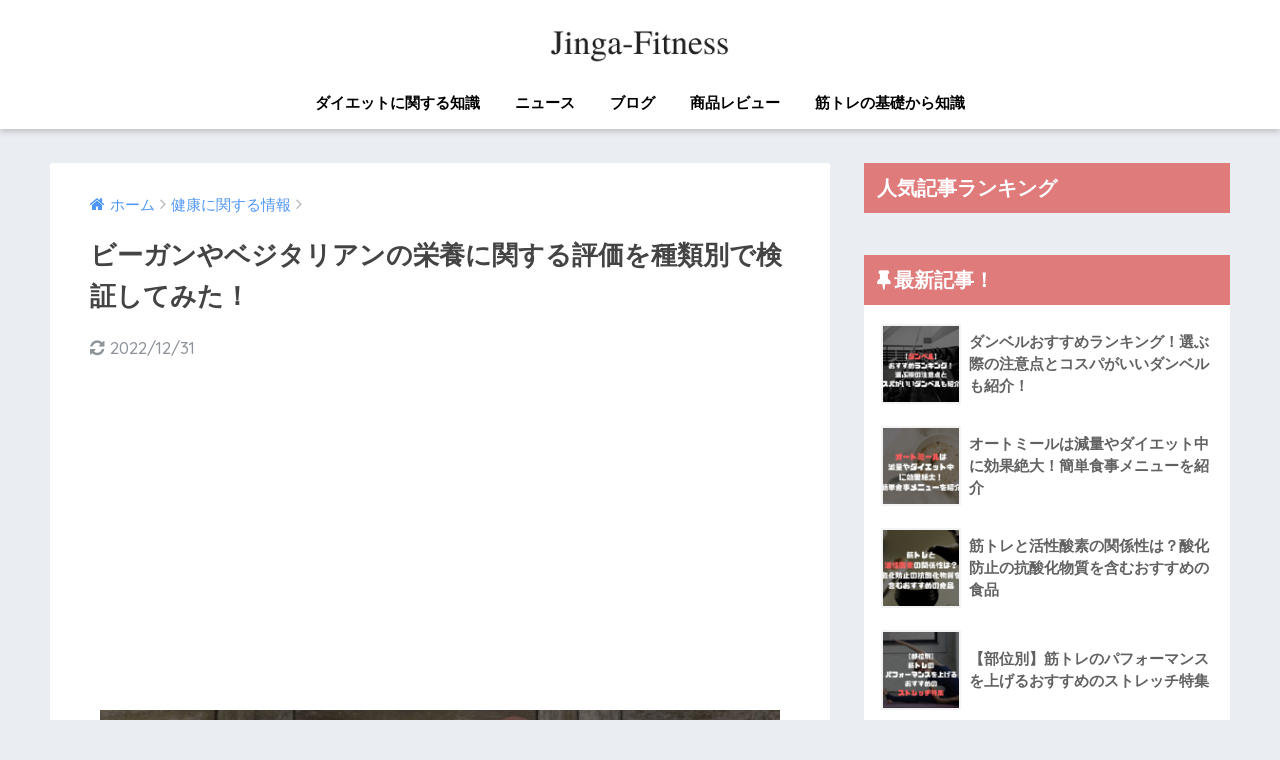

--- FILE ---
content_type: text/html; charset=UTF-8
request_url: https://jinga-fitness.jp/vegan-vegetarian-nutrition/
body_size: 18418
content:
<!doctype html>
<!--[if lt IE 7]><html lang="ja" class="no-js lt-ie9 lt-ie8 lt-ie7"><![endif]-->
<!--[if (IE 7)&!(IEMobile)]><html lang="ja" class="no-js lt-ie9 lt-ie8"><![endif]-->
<!--[if (IE 8)&!(IEMobile)]><html lang="ja" class="no-js lt-ie9"><![endif]-->
<!--[if gt IE 8]><!--> <html lang="ja" class="no-js"><!--<![endif]-->
	<head>
		<meta charset="utf-8">
		<meta http-equiv="X-UA-Compatible" content="IE=edge">
		<meta name="HandheldFriendly" content="True">
		<meta name="MobileOptimized" content="320">
		<meta name="viewport" content="width=device-width, initial-scale=1"/>
		<meta name="msapplication-TileColor" content="#e07b7b">
        <meta name="theme-color" content="#e07b7b">
		<link rel="pingback" href="https://jinga-fitness.jp/xmlrpc.php">
		<title>ビーガンやベジタリアンの栄養に関する評価を種類別で検証してみた！</title>
<link rel='dns-prefetch' href='//s0.wp.com' />
<link rel='dns-prefetch' href='//ajax.googleapis.com' />
<link rel='dns-prefetch' href='//fonts.googleapis.com' />
<link rel='dns-prefetch' href='//s.w.org' />
<link rel="alternate" type="application/rss+xml" title="ジンガーフィットネス｜筋トレフィットネスメディア &raquo; フィード" href="https://jinga-fitness.jp/feed/" />
<link rel="alternate" type="application/rss+xml" title="ジンガーフィットネス｜筋トレフィットネスメディア &raquo; コメントフィード" href="https://jinga-fitness.jp/comments/feed/" />
		<script type="text/javascript">
			window._wpemojiSettings = {"baseUrl":"https:\/\/s.w.org\/images\/core\/emoji\/11\/72x72\/","ext":".png","svgUrl":"https:\/\/s.w.org\/images\/core\/emoji\/11\/svg\/","svgExt":".svg","source":{"concatemoji":"https:\/\/jinga-fitness.jp\/wp-includes\/js\/wp-emoji-release.min.js"}};
			!function(e,a,t){var n,r,o,i=a.createElement("canvas"),p=i.getContext&&i.getContext("2d");function s(e,t){var a=String.fromCharCode;p.clearRect(0,0,i.width,i.height),p.fillText(a.apply(this,e),0,0);e=i.toDataURL();return p.clearRect(0,0,i.width,i.height),p.fillText(a.apply(this,t),0,0),e===i.toDataURL()}function c(e){var t=a.createElement("script");t.src=e,t.defer=t.type="text/javascript",a.getElementsByTagName("head")[0].appendChild(t)}for(o=Array("flag","emoji"),t.supports={everything:!0,everythingExceptFlag:!0},r=0;r<o.length;r++)t.supports[o[r]]=function(e){if(!p||!p.fillText)return!1;switch(p.textBaseline="top",p.font="600 32px Arial",e){case"flag":return s([55356,56826,55356,56819],[55356,56826,8203,55356,56819])?!1:!s([55356,57332,56128,56423,56128,56418,56128,56421,56128,56430,56128,56423,56128,56447],[55356,57332,8203,56128,56423,8203,56128,56418,8203,56128,56421,8203,56128,56430,8203,56128,56423,8203,56128,56447]);case"emoji":return!s([55358,56760,9792,65039],[55358,56760,8203,9792,65039])}return!1}(o[r]),t.supports.everything=t.supports.everything&&t.supports[o[r]],"flag"!==o[r]&&(t.supports.everythingExceptFlag=t.supports.everythingExceptFlag&&t.supports[o[r]]);t.supports.everythingExceptFlag=t.supports.everythingExceptFlag&&!t.supports.flag,t.DOMReady=!1,t.readyCallback=function(){t.DOMReady=!0},t.supports.everything||(n=function(){t.readyCallback()},a.addEventListener?(a.addEventListener("DOMContentLoaded",n,!1),e.addEventListener("load",n,!1)):(e.attachEvent("onload",n),a.attachEvent("onreadystatechange",function(){"complete"===a.readyState&&t.readyCallback()})),(n=t.source||{}).concatemoji?c(n.concatemoji):n.wpemoji&&n.twemoji&&(c(n.twemoji),c(n.wpemoji)))}(window,document,window._wpemojiSettings);
		</script>
		<style type="text/css">
img.wp-smiley,
img.emoji {
	display: inline !important;
	border: none !important;
	box-shadow: none !important;
	height: 1em !important;
	width: 1em !important;
	margin: 0 .07em !important;
	vertical-align: -0.1em !important;
	background: none !important;
	padding: 0 !important;
}
</style>
<link rel='stylesheet' id='avatar-manager-css'  href='https://jinga-fitness.jp/wp-content/plugins/avatar-manager/assets/css/avatar-manager.min.css' type='text/css' media='all' />
<link rel='stylesheet' id='contact-form-7-css'  href='https://jinga-fitness.jp/wp-content/plugins/contact-form-7/includes/css/styles.css' type='text/css' media='all' />
<link rel='stylesheet' id='yyi_rinker_stylesheet-css'  href='https://jinga-fitness.jp/wp-content/plugins/yyi-rinker/css/style.css?v=1.0.4' type='text/css' media='all' />
<link rel='stylesheet' id='dashicons-css'  href='https://jinga-fitness.jp/wp-includes/css/dashicons.min.css' type='text/css' media='all' />
<link rel='stylesheet' id='sng-stylesheet-css'  href='https://jinga-fitness.jp/wp-content/themes/sango-theme/style.css?ver15' type='text/css' media='all' />
<link rel='stylesheet' id='sng-option-css'  href='https://jinga-fitness.jp/wp-content/themes/sango-theme/entry-option.css?ver15' type='text/css' media='all' />
<link rel='stylesheet' id='poripu-style-css'  href='https://jinga-fitness.jp/wp-content/themes/sango-theme-poripu/poripu-style.css' type='text/css' media='all' />
<link rel='stylesheet' id='child-style-css'  href='https://jinga-fitness.jp/wp-content/themes/sango-theme-poripu/style.css' type='text/css' media='all' />
<link rel='stylesheet' id='ofi-css'  href='https://jinga-fitness.jp/wp-content/themes/sango-theme-poripu/library/css/ofi.css' type='text/css' media='all' />
<link rel='stylesheet' id='jetpack-widget-social-icons-styles-css'  href='https://jinga-fitness.jp/wp-content/plugins/jetpack/modules/widgets/social-icons/social-icons.css' type='text/css' media='all' />
<link rel='stylesheet' id='sng-googlefonts-css'  href='//fonts.googleapis.com/css?family=Quicksand%3A500%2C700' type='text/css' media='all' />
<link rel='stylesheet' id='sng-fontawesome-css'  href='https://jinga-fitness.jp/wp-content/themes/sango-theme/library/fontawesome/css/font-awesome.min.css' type='text/css' media='all' />
<link rel='stylesheet' id='ripple-style-css'  href='https://jinga-fitness.jp/wp-content/themes/sango-theme/library/ripple/rippler.min.css' type='text/css' media='all' />
<link rel='stylesheet' id='jetpack_css-css'  href='https://jinga-fitness.jp/wp-content/plugins/jetpack/css/jetpack.css' type='text/css' media='all' />
<script type='text/javascript' src='https://ajax.googleapis.com/ajax/libs/jquery/2.2.4/jquery.min.js'></script>
<script type='text/javascript' src='https://jinga-fitness.jp/wp-content/plugins/avatar-manager/assets/js/avatar-manager.min.js'></script>
<script type='text/javascript' src='https://jinga-fitness.jp/wp-content/plugins/yyi-rinker/js/event-tracking.js?v=1.0.4'></script>
<script type='text/javascript' src='https://jinga-fitness.jp/wp-content/themes/sango-theme-poripu/library/js/ofi.min.js'></script>
<script type='text/javascript' src='https://jinga-fitness.jp/wp-content/themes/sango-theme-poripu/library/js/prp-ofi.js'></script>
<script type='text/javascript' src='https://jinga-fitness.jp/wp-content/themes/sango-theme/library/js/modernizr.custom.min.js'></script>
<link rel='https://api.w.org/' href='https://jinga-fitness.jp/wp-json/' />
<link rel="EditURI" type="application/rsd+xml" title="RSD" href="https://jinga-fitness.jp/xmlrpc.php?rsd" />
<link rel="canonical" href="https://jinga-fitness.jp/vegan-vegetarian-nutrition/" />
<link rel='shortlink' href='https://wp.me/pabOtz-37J' />
<link rel="alternate" type="application/json+oembed" href="https://jinga-fitness.jp/wp-json/oembed/1.0/embed?url=https%3A%2F%2Fjinga-fitness.jp%2Fvegan-vegetarian-nutrition%2F" />
<link rel="alternate" type="text/xml+oembed" href="https://jinga-fitness.jp/wp-json/oembed/1.0/embed?url=https%3A%2F%2Fjinga-fitness.jp%2Fvegan-vegetarian-nutrition%2F&#038;format=xml" />

<link rel='dns-prefetch' href='//v0.wordpress.com'/>
<style type='text/css'>img#wpstats{display:none}</style><meta property="og:title" content="ビーガンやベジタリアンの栄養に関する評価を種類別で検証してみた！" />
<meta property="og:description" content="「ビーガンになるためには何から始めればいいですか？」 最近一番多く頂く質問がこれです。 確かに、いきなりビーガ ... " />
<meta property="og:type" content="article" />
<meta property="og:url" content="https://jinga-fitness.jp/vegan-vegetarian-nutrition/" />
<meta property="og:image" content="https://jinga-fitness.jp/wp-content/uploads/2019/09/vegan-vegetarian-nutrition-700x500.jpg" />
<meta property="og:site_name" content="ジンガーフィットネス｜筋トレフィットネスメディア" />
<meta name="twitter:card" content="summary_large_image" />
<meta name="google-site-verification" content="ey2Df1BAnxhMzMZ_K37TtwYmC08hkjx9j5Lqw0lnV38" />




<script>
  (function(i,s,o,g,r,a,m){i['GoogleAnalyticsObject']=r;i[r]=i[r]||function(){
  (i[r].q=i[r].q||[]).push(arguments)},i[r].l=1*new Date();a=s.createElement(o),
  m=s.getElementsByTagName(o)[0];a.async=1;a.src=g;m.parentNode.insertBefore(a,m)
  })(window,document,'script','//www.google-analytics.com/analytics.js','ga');
  ga('create', 'UA-125048466-1', 'auto');
  ga('send', 'pageview');
</script>
<style>
a {color: #4f96f6;}
.main-c {color: #e07b7b;}
.main-bc {background-color: #e07b7b;}
.main-bdr,#inner-content .main-bdr {border-color:  #e07b7b;}
.pastel-bc , #inner-content .pastel-bc {background-color: #e0b3b3;}
.accent-c {color: #1e73be;}
.accent-bc {background-color: #1e73be;}
.header,#footer-menu,.drawer__title {background-color: #ffffff;}
#logo a {color: #FFF;}
.desktop-nav li a , .mobile-nav li a, #footer-menu a ,.copyright, #drawer__open,.drawer__title {color: #000000;}
.drawer__title .close span, .drawer__title .close span:before {background: #000000;}
.desktop-nav li:after {background: #000000;}
.mobile-nav .current-menu-item {border-bottom-color: #000000;}
.widgettitle {color: #ffffff;background-color:#e07b7b;}
.footer {background-color: #e0e4eb;}
.footer, .footer a, .footer .widget ul li a {color: #3c3c3c;}
#toc_container .toc_title, #footer_menu .raised, .pagination a, .pagination span, #reply-title:before , .entry-content blockquote:before ,.main-c-before li:before ,.main-c-b:before{color: #e07b7b;}
#searchsubmit, #toc_container .toc_title:before, .cat-name, .pre_tag > span, .pagination .current, #submit ,.withtag_list > span,.main-bc-before li:before {background-color: #e07b7b;}
#toc_container, h3 ,.li-mainbdr ul,.li-mainbdr ol {border-color: #e07b7b;}
.search-title .fa-search ,.acc-bc-before li:before {background: #1e73be;}
.li-accentbdr ul, .li-accentbdr ol {border-color: #1e73be;}
.pagination a:hover ,.li-pastelbc ul, .li-pastelbc ol {background: #e0b3b3;}
body {font-size: 100%;}
@media only screen and (min-width: 481px) {
body {font-size: 107%;}
}
@media only screen and (min-width: 1030px) {
body {font-size: 107%;}
}
.totop {background: #5ba9f7;}
.header-info a {color: #FFF; background: linear-gradient(95deg,#738bff,#85e3ec);}
.fixed-menu ul {background: #FFF;}
.fixed-menu a {color: #a2a7ab;}
.fixed-menu .current-menu-item a , .fixed-menu ul li a.active {color: #6bb6ff;}
.post-tab {background: #FFF;} .post-tab>div {color: #a7a7a7} .post-tab > div.tab-active{background: linear-gradient(45deg,#bdb9ff,#67b8ff)}
</style>
<style>
/* 吹き出し右 */
.right .sc {
    background:#efefef; /* ふきだしの中の色 */
    border: solid 2px #efefef; /* ふきだしの線の色 */
    color: #000000; /* 文字の色 */
}
.right .sc:before,
.right .sc:after {
    border-left-color:#efefef;
}
/* ふきだし左 */
.sc {
    background: #eee; /* ふきだしの中の色 */
    border: solid 2px #eee; /* ふきだしの線の色 */
    color: #000; /* 文字の色 */
}
.sc:before,
.sc:after {
    border-right: 12px solid #eee; /* ふきだしの線の色 */
}
/* wppのランキングカラーをアクセントカラーに */
.my-widget.show_num li:nth-child(-n+3):before {
    background: #1e73be;
}
/* topオススメの下線をアクセントカラーに */
div.osusume-b {
    border-bottom: solid 3px #1e73be;
}
div.shinchaku-b {
    border-bottom: solid 3px #e07b7b;
}
</style>
        		<script async src="//pagead2.googlesyndication.com/pagead/js/adsbygoogle.js"></script>
<script>
     (adsbygoogle = window.adsbygoogle || []).push({
          google_ad_client: "ca-pub-8646940547887935",
          enable_page_level_ads: true
     });
</script>			</head>
	<body class="post-template-default single single-post postid-12011 single-format-standard">
		<div id="container">
			<header class="header header--center">
								<div id="inner-header" class="wrap cf">
										<p id="logo" class="h1 dfont">
						<a href="https://jinga-fitness.jp"><img src="https://jinga-fitness.jp/wp-content/uploads/2018/08/JINGA-Fitness.png" alt="ジンガーフィットネス｜筋トレフィットネスメディア"></a>
					</p>
					<nav class="desktop-nav clearfix"><ul id="menu-%e3%82%b0%e3%83%ad%e3%83%bc%e3%83%90%e3%83%ab%e3%83%8a%e3%83%93" class="menu"><li id="menu-item-94" class="menu-item menu-item-type-taxonomy menu-item-object-category menu-item-94"><a href="https://jinga-fitness.jp/category/diet/">ダイエットに関する知識</a></li>
<li id="menu-item-95" class="menu-item menu-item-type-taxonomy menu-item-object-category menu-item-95"><a href="https://jinga-fitness.jp/category/news/">ニュース</a></li>
<li id="menu-item-96" class="menu-item menu-item-type-taxonomy menu-item-object-category menu-item-96"><a href="https://jinga-fitness.jp/category/bolg/">ブログ</a></li>
<li id="menu-item-97" class="menu-item menu-item-type-taxonomy menu-item-object-category menu-item-97"><a href="https://jinga-fitness.jp/category/review/">商品レビュー</a></li>
<li id="menu-item-98" class="menu-item menu-item-type-taxonomy menu-item-object-category menu-item-98"><a href="https://jinga-fitness.jp/category/kintore/">筋トレの基礎から知識</a></li>
</ul></nav>				</div>
							</header>
				<div id="content">
		<div id="inner-content" class="wrap cf">
			<main id="main" class="m-all t-2of3 d-5of7 cf">
							       <article id="entry" class="cf post-12011 post type-post status-publish format-standard has-post-thumbnail category-health tag-133 tag-40">
			       	  <header class="article-header entry-header">
	<nav id="breadcrumb"><ul itemscope itemtype="http://schema.org/BreadcrumbList"><li itemprop="itemListElement" itemscope itemtype="http://schema.org/ListItem"><a href="https://jinga-fitness.jp" itemprop="item"><span itemprop="name">ホーム</span></a><meta itemprop="position" content="1" /></li><li itemprop="itemListElement" itemscope itemtype="http://schema.org/ListItem"><a href="https://jinga-fitness.jp/category/health/" itemprop="item"><span itemprop="name">健康に関する情報</span></a><meta itemprop="position" content="2" /></li></ul></nav>    <h1 class="entry-title single-title">ビーガンやベジタリアンの栄養に関する評価を種類別で検証してみた！</h1>
	<p class="entry-meta vcard dfont">
				       			       		<time class="updated entry-time" datetime="2022-12-31">2022/12/31</time>
        	                   
            </p>
  		    			</header><section class="entry-content cf">
  <div class="widget_text sponsored"><div class="textwidget custom-html-widget"><script async src="//pagead2.googlesyndication.com/pagead/js/adsbygoogle.js"></script>
<!-- ジンガーPCタイトル下 -->
<ins class="adsbygoogle" style="display: block;" data-ad-client="ca-pub-8646940547887935" data-ad-slot="2349406258" data-ad-format="link" data-full-width-responsive="true"></ins>
<script>
(adsbygoogle = window.adsbygoogle || []).push({});
</script></div></div><p><img class="aligncenter size-large wp-image-12012" src="https://jinga-fitness.jp/wp-content/uploads/2019/09/vegan-vegetarian-nutrition-700x500.jpg" alt="ビーガンやベジタリアンの栄養に関する評価を種類別で検証してみた！" width="680" height="486" srcset="https://jinga-fitness.jp/wp-content/uploads/2019/09/vegan-vegetarian-nutrition.jpg 700w, https://jinga-fitness.jp/wp-content/uploads/2019/09/vegan-vegetarian-nutrition-300x214.jpg 300w" sizes="(max-width: 680px) 100vw, 680px" /></p>
<p>「ビーガンになるためには何から始めればいいですか？」</p>
<p>最近一番多く頂く質問がこれです。</p>
<p>確かに、いきなりビーガンになっても食事を上手にコントロールすることが難しく、栄養失調になってしまう可能性が高いので、<span class="red b">少しずつ動物性食品を排除していくというのはとても賢い方法です。</span></p>
<p>今回は、様々な種類のビーガン、ベジタリアンといった食生活の栄養評価を行います。</p>
<p>これからビーガン、ベジタリアンになろうと思っている方は是非自分に適したものを選ぶための参考にしてみてください。</p>
<p>もう既にビーガン、ベジタリアンの方にも、今一度自分の食生活を見直すきっかけにしていただければ幸いです。</p>
<div class="sponsored">			<div class="textwidget"><p><script async src="//pagead2.googlesyndication.com/pagead/js/adsbygoogle.js"></script><br />
<ins class="adsbygoogle"
     style="display:block; text-align:center;"
     data-ad-layout="in-article"
     data-ad-format="fluid"
     data-ad-client="ca-pub-8646940547887935"
     data-ad-slot="3892398691"></ins><br />
<script>
     (adsbygoogle = window.adsbygoogle || []).push({});
</script></p>
</div>
		</div><div id="toc_container" class="no_bullets"><p class="toc_title">目次</p><ul class="toc_list"><li><a href="#i"><span class="toc_number toc_depth_1">1</span> ビーガンやベジタリアンの種類と特徴</a><ul><li><a href="#1"><span class="toc_number toc_depth_2">1.1</span> フレキシタリアンは1番緩いベジタリアン</a></li><li><a href="#i-2"><span class="toc_number toc_depth_2">1.2</span> ポヨ・ベジタリアンは鶏肉だけを食べる人たち</a></li><li><a href="#i-3"><span class="toc_number toc_depth_2">1.3</span> ノンミートイーターは魚だけ食べる人たち</a></li><li><a href="#i-4"><span class="toc_number toc_depth_2">1.4</span> ラクト・オボ・ベジタリアンは乳製品と卵は食べる人たち</a></li><li><a href="#i-5"><span class="toc_number toc_depth_2">1.5</span> ラクト・ベジタリアンは乳製品のみを食べる人たち</a></li><li><a href="#i-6"><span class="toc_number toc_depth_2">1.6</span> ペスコ・ベジタリアンは魚介類を食べる人たち</a></li><li><a href="#i-7"><span class="toc_number toc_depth_2">1.7</span> オボ・ベジタリアンは卵のみを摂取する人たち</a></li><li><a href="#i-8"><span class="toc_number toc_depth_2">1.8</span> ビーガンは全ての動物性食品の摂取を制限する人たち</a></li><li><a href="#i-9"><span class="toc_number toc_depth_2">1.9</span> フルータリアンは果物や木の実などの収穫物のみ摂取人たち</a></li><li><a href="#i-10"><span class="toc_number toc_depth_2">1.10</span> プレッサリアンは食事すらしない人たち</a></li></ul></li><li><a href="#i-11"><span class="toc_number toc_depth_1">2</span> それぞれのビーガン・ベジタリアンの種類を栄養評価してみた</a><ul><li><a href="#i-12"><span class="toc_number toc_depth_2">2.1</span> ポヨ・ベジタリアンはクレアチンサプリがおすすめ</a></li><li><a href="#i-13"><span class="toc_number toc_depth_2">2.2</span> ノンミートイーターは脂質の過剰摂取に注意</a></li><li><a href="#i-14"><span class="toc_number toc_depth_2">2.3</span> ラクト・オボ・ベジタリアンはタンパク質を満遍なく摂取する</a></li><li><a href="#B"><span class="toc_number toc_depth_2">2.4</span> ラクト・ベジタリアンは鉄分、ビタミンB群に注意する</a></li><li><a href="#i-15"><span class="toc_number toc_depth_2">2.5</span> ペスコ・ベジタリアンは植物性プロテインになれる</a></li><li><a href="#i-16"><span class="toc_number toc_depth_2">2.6</span> オボ・ベジタリアンは黄身を摂取しすぎないように注意が必要</a></li><li><a href="#i-17"><span class="toc_number toc_depth_2">2.7</span> ビーガンは食事すべてに注意が必要</a></li><li><a href="#i-18"><span class="toc_number toc_depth_2">2.8</span> フルータリアンは膵臓に負担がかかる恐れがある</a></li><li><a href="#i-19"><span class="toc_number toc_depth_2">2.9</span> プレッサリアン</a></li></ul></li><li><a href="#i-20"><span class="toc_number toc_depth_1">3</span> まとめ</a></li></ul></div>
<h2><span id="i">ビーガンやベジタリアンの種類と特徴</span></h2>
<p><img class="aligncenter size-large wp-image-9765" src="https://kintore-diet.info/wp-content/uploads/2018/06/2310ea1ab07278aaaca1b3c50c92f79c_m-700x467.jpg" alt="" width="700" height="467" /></p>
<p>まずはビーガン、ベジタリアンの種類を紹介します。</p>
<p>個人的に制限が緩くて簡単と思う順に上から並べてあります。</p>
<h3><span id="1">フレキシタリアンは1番緩いベジタリアン</span></h3>
<p>フレキシブル（柔軟な）なベジタリアンという意味のフレキシタリアンは、<span style="color: #ff0000;">可能な限り肉を避けようとする人たちのこと</span>です。</p>
<p>「ゆるベジ」なんて言われることもありますが、ビーガンになる前に一度は必ず通る道です。</p>
<p>むしろ、人付き合いのことを考えてビーガンからフレキシタリアンになる人も多いようです。</p>
<p>厳格過ぎるビーガンだと、食事制限のために人付き合いが制限され周りの人間を不幸にしてしまうことが多いため、フレキシタリアンは個人的にとてもオススメです。</p>
<p>栄養評価ですが、どの程度動物性食品を摂取するのかによって大きく左右されますので、今回は割愛します。</p>
<h3><span id="i-2">ポヨ・ベジタリアンは鶏肉だけを食べる人たち</span></h3>
<p>ポヨはラテン語で<span style="color: #ff0000;">鶏肉</span>を意味します。</p>
<p>肉類を制限しますが、<span style="color: #ff0000;">鶏肉だけは食べることができる</span>のがポヨ・ベジタリアンです。</p>
<p>赤身の肉は食べず、鶏肉や魚などの白身の肉は食べる食生活です。</p>
<h3><span id="i-3">ノンミートイーターは魚だけ食べる人たち</span></h3>
<p>牛肉、豚肉、鶏肉などの肉類の摂取を制限する人たちです。</p>
<p><span style="color: #ff0000;">魚は食べる</span>という点で、ベジタリアンとは異なります。</p>
<h3><span id="i-4">ラクト・オボ・ベジタリアンは乳製品と卵は食べる人たち</span></h3>
<p>ラクト＝乳製品、オボ＝卵という意味で、<span style="color: #ff0000;">乳製品と卵は食べることが出来る</span>ベジタリアンです。</p>
<p>日本で一番良く知られているベジタリアンではないでしょうか。</p>
<h3><span id="i-5">ラクト・ベジタリアンは乳製品のみを食べる人たち</span></h3>
<p><span style="color: #ff0000;">乳製品のみ食べることが出来る</span>ベジタリアンです。</p>
<p>牛乳、バター、チーズなどを使った料理を楽しむことができます。</p>
<h3><span id="i-6">ペスコ・ベジタリアンは魚介類を食べる人たち</span></h3>
<p>ペスコは魚を意味します。</p>
<p>肉、乳製品、卵は摂取しませんが、魚などの魚介類を食べることができます。</p>
<h3><span id="i-7">オボ・ベジタリアンは卵のみを摂取する人たち</span></h3>
<p>オボ、つまり<span style="color: #ff0000;">卵のみ摂取することができる</span>ベジタリアンです。</p>
<p>マヨネーズを食べることが出来るのが魅力ですね。</p>
<h3><span id="i-8">ビーガンは全ての動物性食品の摂取を制限する人たち</span></h3>
<p><span style="color: #ff0000;">全ての動物性食品の摂取を制限します</span>。</p>
<p>蜂蜜の摂取で意見が別れる人が多いようですが、多くのビーガンは摂取しないようです。</p>
<h3><span id="i-9">フルータリアンは果物や木の実などの収穫物のみ摂取人たち</span></h3>
<p>例えば野菜であるニンジンを食べた場合、その個体の生命を搾取することになりますが、</p>
<p>リンゴの木から果実のリンゴを摂ることはリンゴの木の命を奪うことにはなりません。</p>
<p>植物の搾取も避けるために、このような果物や木の実などの収穫物のみ摂取が許されます。</p>
<h3><span id="i-10">プレッサリアンは食事すらしない人たち</span></h3>
<p>食事をしません。</p>
<p>西洋医学では不可能とされていますが、世界中に何人かいるとかいないとか。</p>
<p><img class="size-full wp-image-9677 aligncenter" src="https://kintore-diet.info/wp-content/uploads/2018/05/peter-hershey-113988-unsplash.jpg" alt="" width="800" height="533" /></p>
<p>食事をしないことで、</p>
<div class="li-chevron">
<ul class="check-list">
<li>買い物</li>
<li>料理</li>
<li>洗い物</li>
</ul>
</div>
<p>という日常の面倒くさい行動トップ3から解脱できるのがとっても魅力ですよね！</p>
<p><span class="red b">食費がまったくかからない</span>というのも無視できません。</p>
<p>上記をまとめた表がこちらです。</p>
<table>
<thead>
<tr>
<th>項目</th>
<th>赤身肉</th>
<th>鶏肉</th>
<th>魚</th>
<th>乳製品</th>
<th>卵</th>
<th>植物</th>
<th>果物</th>
<th>呼吸</th>
</tr>
</thead>
<tbody>
<tr>
<td>フレキシタリアン</td>
<td>△</td>
<td>△</td>
<td>△</td>
<td>△</td>
<td>△</td>
<td>◯</td>
<td>◯</td>
<td>◯</td>
</tr>
<tr>
<td>ポヨ・ベジタリアン</td>
<td>☓</td>
<td>◯</td>
<td>◯</td>
<td>◯</td>
<td>◯</td>
<td>◯</td>
<td>◯</td>
<td>◯</td>
</tr>
<tr>
<td>ノンミートイーター</td>
<td>☓</td>
<td>☓</td>
<td>◯</td>
<td>◯</td>
<td>◯</td>
<td>◯</td>
<td>◯</td>
<td>◯</td>
</tr>
<tr>
<td>ラクト・オボ・ベジタリアン</td>
<td>☓</td>
<td>☓</td>
<td>☓</td>
<td>◯</td>
<td>◯</td>
<td>◯</td>
<td>◯</td>
<td>◯</td>
</tr>
<tr>
<td>ラクト・ベジタリアン</td>
<td>☓</td>
<td>☓</td>
<td>☓</td>
<td>◯</td>
<td>☓</td>
<td>◯</td>
<td>◯</td>
<td>◯</td>
</tr>
<tr>
<td>ペスコ・ベジタリアン</td>
<td>☓</td>
<td>☓</td>
<td>◯</td>
<td>☓</td>
<td>☓</td>
<td>◯</td>
<td>◯</td>
<td>◯</td>
</tr>
<tr>
<td>オボ・ベジタリアン</td>
<td>☓</td>
<td>☓</td>
<td>☓</td>
<td>☓</td>
<td>◯</td>
<td>◯</td>
<td>◯</td>
<td>◯</td>
</tr>
<tr>
<td>ビーガン</td>
<td>☓</td>
<td>☓</td>
<td>☓</td>
<td>☓</td>
<td>☓</td>
<td>◯</td>
<td>◯</td>
<td>◯</td>
</tr>
<tr>
<td>フルータリアン</td>
<td>☓</td>
<td>☓</td>
<td>☓</td>
<td>☓</td>
<td>☓</td>
<td>☓</td>
<td>◯</td>
<td>◯</td>
</tr>
<tr>
<td>プレッサリアン</td>
<td>☓</td>
<td>☓</td>
<td>☓</td>
<td>☓</td>
<td>☓</td>
<td>☓</td>
<td>☓</td>
<td>◯</td>
</tr>
</tbody>
</table>
<p>これらはあくまでカテゴライズのための名前ですので、これらの枠におさまらなければいけないというわけではありません。</p>
<p>魚と卵のみ食べたけれれば、ペスコ・オボ・ベジタリアンと名乗ればいいだけですし、別に名前をつける必要もありませんので。</p>
<p>今回は便宜上、これらのカテゴリーで栄養評価をしていきます。</p>
<h2><span id="i-11">それぞれのビーガン・ベジタリアンの種類を栄養評価してみた</span></h2>
<p><img class="size-full wp-image-9678 aligncenter" src="https://kintore-diet.info/wp-content/uploads/2018/05/tim-gouw-165094-unsplash.jpg" alt="" width="800" height="534" /></p>
<p>フレキシタリアンは割愛しますので、ポヨベジタリアンから始めさせていただきます。</p>
<h3><span id="i-12">ポヨ・ベジタリアンはクレアチンサプリがおすすめ</span></h3>
<p>ポヨ・ベジタリアンで摂取が制限されるのは、<span style="color: #ff0000;">全ての赤身肉</span>です。</p>
<p>現在、ビーガンが健康と言われている理由の一つに「<span style="color: #ff0000;">飽和脂肪酸の過剰摂取を避けることが出来る</span>」というものがあります。</p>
<p>食の欧米化により赤身肉の摂取が増えたため、それに豊富に含まれる飽和脂肪酸の摂取量が増えてしまったのです。</p>
<p>飽和脂肪酸の過剰摂取は、高血圧、脂質異常症、メタボリックシンドロームといった症状を引き起こし、</p>
<p>最終的には動脈硬化、心筋梗塞などの死に至る病気を発症させてしまう危険性があるため、注意が必要です。</p>
<p>ポヨ・ベジタリアンでは赤身肉の摂取が制限されることで飽和脂肪酸の摂取量も制限され、上記のような<span class="red b">心血管疾患の予防、改善に効果的</span>です。</p>
<p>かつ、タンパク質は魚や鶏肉から摂取することができます。</p>
<p>筋トレクラスタの皆さんならお気づきかもしれませんが、赤身肉を食べないということはクレアチンの摂取が少なくなります。</p>
<p>これにより筋トレでのパフォーマンスが低下する可能性がありますので、クレアチンをサプリメントとして摂取することをおすすめします。</p>

<div class="blog-card">
  <a href="https://jinga-fitness.jp/creatine-ranking/">
      <div class="blog-card-thumbnail"><img src='https://jinga-fitness.jp/wp-content/uploads/2019/02/8d4cbdb0675773db126375f43417693a-700x580-700x580-125x125.png' alt='クレアチンサプリおすすめランキング！ガチなNO,1を決めてみた' width=90 height=90 /></div>
      <div class="blog-card-content">
          <div class="blog-card-title">クレアチンサプリおすすめランキング！ガチなNO,1を決めてみた </div>
          <div class="blog-card-excerpt">クレアチンは、体内で生成されるアミノ酸の一種でトレーニングパフォーマンスを上げてくれる成分。 クレアチンを上手 ... </div>
      </div>
      <div class="clear"></div>
  </a>
</div>
<div class="p-box p-red"><span class="p-box-title">ポイント</span></p>
<ul>
<li>飽和脂肪酸の摂取制限により、心血管疾患の予防、改善に効果的</li>
<li>筋トレクラスタはクレアチン欠乏に注意</li>
</ul>
</div>
<h3><span id="i-13">ノンミートイーターは脂質の過剰摂取に注意</span></h3>
<p>ノンミートイーターでは、肉らしい肉の摂取が魚のみに制限されます。</p>
<p>タンパク質の欠乏を問題視されるかもしれませんが、魚、卵、乳製品、その他植物性タンパク質（豆、穀物）を摂取することができるので殆ど問題ないでしょう。</p>
<p>植物性タンパク質は、ソレのみで摂取した場合には利用効率が悪くなってしまいますが、</p>
<p><span class="red b">他の動物性タンパク質と合わせて摂取する</span>ことで栄養効果を高めることができます。</p>
<p>メインのタンパク源を魚にした場合、魚に含まれる良質な脂質であるDHA、EPAなどを十分に摂取できることが魅力です。</p>
<p>しかし、脂質の摂取量が過剰する場合がありますので、注意が必要です。</p>
<div class="li-chevron">
<ul class="check-list">
<li>なるべく脂質の少ない赤身の魚を食べる</li>
<li>乳製品は低脂肪のものにする</li>
<li>卵の黄身は取り除く</li>
</ul>
</div>
<p>などの工夫が必要です。</p>
<div class="p-box p-red"><span class="p-box-title">ポイント</span></p>
<ul>
<li>脂質の過剰摂取に注意</li>
<li>「動物性タンパク質＋植物性タンパク質」のコンビネーションを意識する必要あり</li>
</ul>
</div>
<h3><span id="i-14">ラクト・オボ・ベジタリアンはタンパク質を満遍なく摂取する</span></h3>
<p>いわゆるベジタリアンです。</p>
<p>魚を食べることができませんので、必須脂肪酸であるDHA、EPAが摂取できません。</p>
<p>チアシードやフラックスシード、アマニ油などから<span class="red b">ALAを上記の脂質の代用として摂取する必要があります。</span></p>
<p>タンパク質は乳製品、卵、植物性タンパク質をまんべんなく摂取する必要があります。</p>
<p>乳製品や卵などの動物性食品に偏った場合は、脂質が過剰になってしまいますし、</p>
<p>植物性タンパク質に摂取が偏った場合はタンパク質の質が悪く上手に体内で利用できないためです。</p>
<p>その他、ビタミンなどについては完全食と言われるほど栄養が豊富な<span style="color: #ff0000;">卵</span>を食べることができるため、あまり問題になりません。</p>
<div class="p-box p-red"><span class="p-box-title">ポイント</span></p>
<ul>
<li>種子類を摂取して必須脂肪酸の摂取を補う必要あり</li>
<li>「動物性タンパク質＋植物性タンパク質」のコンビネーションを意識する必要あり</li>
</ul>
</div>
<h3><span id="B">ラクト・ベジタリアンは鉄分、ビタミンB群に注意する</span></h3>
<p>ここまで制限されると、タンパク質は植物性のものから摂取せざるを得なくなります。</p>
<p>この場合はこちらの記事「<a href="https://jinga-fitness.jp/vegan-protein/">【厳選】ビーガン（ヴィーガン）におすすめのビーガンプロテイン5選</a>」でも紹介しているように、</p>
<p><span class="red b">「豆類＋穀物」のバランス</span>に注意する必要があります。</p>
<p>筋トレ後のプロテインとしてホエイプロテインを使えるのが心強いです。</p>
<p>豆類や穀物からタンパク質を摂取することが難しければ、ホエイプロテインに頼ることも可能ですが、</p>
<p>この先ビーガンになることを考えているのであれば<span class="hutomojiline"> 早めに植物性タンパク質の摂取に慣れておくといいでしょう</span>。</p>
<p>動物性食品からのビタミン、ミネラルの摂取がある程度制限されますので、鉄分、ビタミンB群などについても注意が必要です。</p>
<div class="p-box p-red"><span class="p-box-title">ポイント</span></p>
<ul>
<li>動物性タンパク質の摂取が制限されるので、「豆類＋穀物」という植物性タンパク質の黄金バランスを意識する必要あり</li>
<li>動物性食品からのミクロ栄養素の摂取が制限されるため、ビタミンB群欠乏に注意</li>
</ul>
</div>
<h3><span id="i-15">ペスコ・ベジタリアンは植物性プロテインになれる</span></h3>
<p>日本では様々な料理で魚介系のダシが使われますので、ビーガンであるよりもペスコ・ベジタリアンであるほうが圧倒的に生活しやすい事が多いです。</p>
<p>この先ビーガンになることを考えているのであれば、上記でも述べたように植物性タンパク質の摂取に慣れていく必要がありますが、</p>
<p>そうでないのであれば<span class="hutomojiline"> タンパク源は魚に頼ってしまっても問題ありません</span>。</p>
<p>その場合はノンミートイーターと同じように、脂質の摂取が過剰する可能性がありますので<span class="red b">なるべく脂ぎっていない魚</span>を食べるといいでしょう。</p>
<p>魚由来のプロテインパウダーはありませんので、プロテインを飲む場合は植物性のものになります。</p>
<p>「<span style="color: #ff0000;">魚タンパク質＋植物性タンパク質</span>」をバランスよく組み合わせれば、植物性タンパク質の栄養効果を高めることが可能です。</p>
<p>プロテインパウダーは大豆や米由来のものなど、単一原料のプロテインで問題ありません。（大豆＋穀物のバランスを考える必要がない）</p>
<div class="p-box p-red"><span class="p-box-title">ポイント</span></p>
<ul>
<li>脂質の過剰摂取に注意</li>
<li>「動物性タンパク質＋植物性タンパク質」のコンビネーションを意識する必要あり</li>
</ul>
</div>
<h3><span id="i-16">オボ・ベジタリアンは黄身を摂取しすぎないように注意が必要</span></h3>
<p>卵が摂取できるオボ・ベジタリアンでは、ビタミン群などのミクロ栄養素を<span style="color: #ff0000;">動物性食品から摂取できるのが魅力</span>です。</p>
<p>しかし、タンパク質を卵からの摂取に頼る場合は、黄身を摂取しすぎないように注意が必要です。</p>
<p>脂質、脂溶性ビタミンが過剰摂取されてしまう可能性があるからです。</p>
<p>そうなると、タンパク質の摂取がペスコ・ベジタリアンと似たように<span class="red b">「卵タンパク質＋植物性タンパク質」</span>になります。</p>
<p>動物性タンパク質を摂取できるため、ここでもあまり大豆＋穀物のバランスを考える必要はありません。</p>
<p>魚が摂取できないために、必須脂肪酸の摂取にも注意が必要です。</p>
<p>チアシード、フラックスシードなどの種子系食材を摂るようにしましょう。</p>
<div class="p-box p-red"><span class="p-box-title">ポイント</span></p>
<ul>
<li>脂質の過剰摂取に注意</li>
<li>種子類を摂取して必須脂肪酸の摂取を補う必要あり</li>
<li>「動物性タンパク質＋植物性タンパク質」のコンビネーションを意識する必要あり</li>
</ul>
</div>
<h3><span id="i-17">ビーガンは食事すべてに注意が必要</span></h3>
<p>上記で紹介した注意点を全て気にする必要があります。</p>
<p>まずはタンパク質の摂取。</p>
<p>動物性タンパク質を全く摂取できませんので、<span class="red b">「豆類＋穀物」を適切なバランス</span>で摂取する必要があります。</p>
<p>次に必須脂肪酸。</p>
<p><span class="red b">種子系食品を積極的に摂取する</span>ことで、魚から摂取できない必須脂肪酸を補うことができます。</p>
<p>タンパク質の摂取不全と必須脂肪酸の欠乏により、体脂肪の分解が効率悪くなり、ビーガンなのに太ってしまう可能性があります。</p>
<p>ビタミン、ミネラルといった<span class="red b">ミクロ栄養素を動物性食品から摂取ができなくなる</span>のも問題です。</p>
<div class="p-box p-red"><span class="p-box-title">ポイント</span></p>
<ul>
<li>「豆類＋穀物」という植物性タンパク質の黄金バランスを意識する必要あり</li>
<li>種子類を摂取して必須脂肪酸の摂取を補う必要あり</li>
<li>動物性食品からのミクロ栄養素の摂取が制限されるため、ビタミンB群欠乏に注意</li>
</ul>
</div>
<h3><span id="i-18">フルータリアンは膵臓に負担がかかる恐れがある</span></h3>
<p>スティーブ・ジョブズが実践していたことで知られているフルータリアンですが、</p>
<p>摂取できる栄養素はかなり限定され、主にビタミン、ミネラル、糖質のみ。</p>
<p>糖質の過剰摂取はインスリン分泌を加速させるため、<span class="red b">その役割を担う膵臓に大きな負担をかける</span>ことになります。</p>
<p>スティーブ・ジョブズの死因も膵臓ガンですが、フルータリアンという特殊な食生活が原因なのではないかと言われています。</p>
<p>フルータリアンで生命を維持するためには、サプリメントを上手に使う必要があります。</p>
<p>しかし、サプリメント開発でも植物の命が搾取されることも考えた場合、</p>
<p>フルータリアンの理念からそれるため、現代ではまだフルータリアンでは生きづらく、”早すぎる”印象です。</p>
<div class="p-box p-red"><span class="p-box-title">ポイント</span></p>
<ul>
<li>現代の栄養、食品科学ではやや難しい</li>
<li>サプリメント必須</li>
</ul>
</div>
<h3><span id="i-19">プレッサリアン</span></h3>
<p>彼らは大気中に存在するプラーナという栄養素？を摂取することで生命を維持しているそうです</p>
<p>プラーナは大自然などでは濃度が濃くなるそうで、いわゆるパワースポットで摂取できるそうな。</p>
<p>現在の西洋医学では彼らの生命活動を解明できませんので、もちろん僕がこの食生活？の栄養評価をすることは不可能です。</p>
<p>ただ、<span class="red b">食費がまったくかからないのは素晴らしいなぁ。</span>という印象です。</p>
<div class="p-box p-red"><span class="p-box-title">ポイント</span></p>
<ul>
<li>悟りの境地</li>
</ul>
</div>
<script async src="https://pagead2.googlesyndication.com/pagead/js/adsbygoogle.js"></script>
<ins class="adsbygoogle"
     style="display:block; text-align:center;"
     data-ad-layout="in-article"
     data-ad-format="fluid"
     data-ad-client="ca-pub-8646940547887935"
     data-ad-slot="3892398691"></ins>
<script>
     (adsbygoogle = window.adsbygoogle || []).push({});
</script><h2><span id="i-20">まとめ</span></h2>
<p>いかがでしたでしょうか？</p>
<p>あなたの食生活は上記のカテゴリーのどこかに当てはまりましたか？</p>
<p>栄養、食品科学の発展により、少しづつ生命の搾取を減らしながら健康を保つことができるようになってきました。</p>
<p>20年、30年後にはプレッサリアンでも生きていけるようになるかもしれませんね。</p>
<div class="sponsored dfont">			<div class="textwidget"><p><script async src="//pagead2.googlesyndication.com/pagead/js/adsbygoogle.js"></script><br />
<!-- ジンガー最初のh2前 --><br />
<ins class="adsbygoogle"
     style="display:block"
     data-ad-client="ca-pub-8646940547887935"
     data-ad-slot="9228485852"
     data-ad-format="auto"
     data-full-width-responsive="true"></ins><br />
<script>
(adsbygoogle = window.adsbygoogle || []).push({});
</script></p>
</div>
		</div></section><footer class="article-footer">
    <aside>
    	<div class="footer-contents">
        	    <div class="sns-btn normal-sns">
      <span class="sns-btn__title dfont">SHARE</span>      <ul>
          <!-- twitter -->
          <li class="tw sns-btn__item">
              <a href="http://twitter.com/share?url=https%3A%2F%2Fjinga-fitness.jp%2Fvegan-vegetarian-nutrition%2F&text=%E3%83%93%E3%83%BC%E3%82%AC%E3%83%B3%E3%82%84%E3%83%99%E3%82%B8%E3%82%BF%E3%83%AA%E3%82%A2%E3%83%B3%E3%81%AE%E6%A0%84%E9%A4%8A%E3%81%AB%E9%96%A2%E3%81%99%E3%82%8B%E8%A9%95%E4%BE%A1%E3%82%92%E7%A8%AE%E9%A1%9E%E5%88%A5%E3%81%A7%E6%A4%9C%E8%A8%BC%E3%81%97%E3%81%A6%E3%81%BF%E3%81%9F%EF%BC%81%EF%BD%9C%E3%82%B8%E3%83%B3%E3%82%AC%E3%83%BC%E3%83%95%E3%82%A3%E3%83%83%E3%83%88%E3%83%8D%E3%82%B9%EF%BD%9C%E7%AD%8B%E3%83%88%E3%83%AC%E3%83%95%E3%82%A3%E3%83%83%E3%83%88%E3%83%8D%E3%82%B9%E3%83%A1%E3%83%87%E3%82%A3%E3%82%A2" target="_blank" rel="nofollow">
                  <i class="fa fa-twitter"></i>
                  <span class="share_txt">ツイート</span>
              </a>
              <span class="scc dfont">0</span>          </li>

          <!-- facebook -->
          <li class="fb sns-btn__item">
              <a href="http://www.facebook.com/share.php?u=https%3A%2F%2Fjinga-fitness.jp%2Fvegan-vegetarian-nutrition%2F&t=%E3%83%93%E3%83%BC%E3%82%AC%E3%83%B3%E3%82%84%E3%83%99%E3%82%B8%E3%82%BF%E3%83%AA%E3%82%A2%E3%83%B3%E3%81%AE%E6%A0%84%E9%A4%8A%E3%81%AB%E9%96%A2%E3%81%99%E3%82%8B%E8%A9%95%E4%BE%A1%E3%82%92%E7%A8%AE%E9%A1%9E%E5%88%A5%E3%81%A7%E6%A4%9C%E8%A8%BC%E3%81%97%E3%81%A6%E3%81%BF%E3%81%9F%EF%BC%81%EF%BD%9C%E3%82%B8%E3%83%B3%E3%82%AC%E3%83%BC%E3%83%95%E3%82%A3%E3%83%83%E3%83%88%E3%83%8D%E3%82%B9%EF%BD%9C%E7%AD%8B%E3%83%88%E3%83%AC%E3%83%95%E3%82%A3%E3%83%83%E3%83%88%E3%83%8D%E3%82%B9%E3%83%A1%E3%83%87%E3%82%A3%E3%82%A2" target="_blank" rel="nofollow">
                  <i class="fa fa-facebook"></i>
                  <span class="share_txt">シェア</span>
              </a>
              <span class="scc dfont">0</span>          </li>

          <!-- はてなブックマーク -->
          <li class="hatebu sns-btn__item">
            <a href="http://b.hatena.ne.jp/add?mode=confirm&url=https%3A%2F%2Fjinga-fitness.jp%2Fvegan-vegetarian-nutrition%2F"  onclick="javascript:window.open(this.href, '', 'menubar=no,toolbar=no,resizable=yes,scrollbars=yes,height=400,width=510');return false;" target="_blank" rel="nofollow">
                  <i class="fa fa-hatebu"></i>
                  <span class="share_txt">はてブ</span>
              </a>
              <span class="scc dfont">0</span>          </li>

          <!-- Google+ 別デザインのときは非表示に-->
                        <li class="gplus sns-btn__item">
                  <a href="https://plus.google.com/share?url=https%3A%2F%2Fjinga-fitness.jp%2Fvegan-vegetarian-nutrition%2F" target="_blank" rel="nofollow">
                      <i class="fa fa-google-plus" aria-hidden="true"></i>
                      <span class="share_txt">Google+</span>
                  </a>
                  <span class="scc dfont">0</span>              </li>
          
          <!-- Pocket -->
          <li class="pkt sns-btn__item">
             <a href="http://getpocket.com/edit?url=https%3A%2F%2Fjinga-fitness.jp%2Fvegan-vegetarian-nutrition%2F&title=%E3%83%93%E3%83%BC%E3%82%AC%E3%83%B3%E3%82%84%E3%83%99%E3%82%B8%E3%82%BF%E3%83%AA%E3%82%A2%E3%83%B3%E3%81%AE%E6%A0%84%E9%A4%8A%E3%81%AB%E9%96%A2%E3%81%99%E3%82%8B%E8%A9%95%E4%BE%A1%E3%82%92%E7%A8%AE%E9%A1%9E%E5%88%A5%E3%81%A7%E6%A4%9C%E8%A8%BC%E3%81%97%E3%81%A6%E3%81%BF%E3%81%9F%EF%BC%81%EF%BD%9C%E3%82%B8%E3%83%B3%E3%82%AC%E3%83%BC%E3%83%95%E3%82%A3%E3%83%83%E3%83%88%E3%83%8D%E3%82%B9%EF%BD%9C%E7%AD%8B%E3%83%88%E3%83%AC%E3%83%95%E3%82%A3%E3%83%83%E3%83%88%E3%83%8D%E3%82%B9%E3%83%A1%E3%83%87%E3%82%A3%E3%82%A2" target="_blank" rel="nofollow">
                  <i class="fa fa-get-pocket"></i>
                  <span class="share_txt">Pocket</span>
              </a>
              <span class="scc dfont">0</span>          </li>

          <!-- LINE -->
          <li class="line sns-btn__item">
              <a href="http://line.me/R/msg/text/?https%3A%2F%2Fjinga-fitness.jp%2Fvegan-vegetarian-nutrition%2F%0D%0A%E3%83%93%E3%83%BC%E3%82%AC%E3%83%B3%E3%82%84%E3%83%99%E3%82%B8%E3%82%BF%E3%83%AA%E3%82%A2%E3%83%B3%E3%81%AE%E6%A0%84%E9%A4%8A%E3%81%AB%E9%96%A2%E3%81%99%E3%82%8B%E8%A9%95%E4%BE%A1%E3%82%92%E7%A8%AE%E9%A1%9E%E5%88%A5%E3%81%A7%E6%A4%9C%E8%A8%BC%E3%81%97%E3%81%A6%E3%81%BF%E3%81%9F%EF%BC%81%EF%BD%9C%E3%82%B8%E3%83%B3%E3%82%AC%E3%83%BC%E3%83%95%E3%82%A3%E3%83%83%E3%83%88%E3%83%8D%E3%82%B9%EF%BD%9C%E7%AD%8B%E3%83%88%E3%83%AC%E3%83%95%E3%82%A3%E3%83%83%E3%83%88%E3%83%8D%E3%82%B9%E3%83%A1%E3%83%87%E3%82%A3%E3%82%A2" target="_blank" rel="nofollow">
                 <i class="fa fa-comment"></i>
                  <span class="share_txt dfont">LINE</span>
              </a>
          </li>
      </ul>
  </div>
          	        	<div class="footer-meta dfont">
               	               	 	<p class="footer-meta_title">CATEGORY :</p>
               	 	<ul class="post-categories">
	<li><a href="https://jinga-fitness.jp/category/health/" rel="category tag">健康に関する情報</a></li></ul>               	               		<div class="meta-tag">
               		<p class="footer-meta_title">TAGS :</p>
               		<ul><li><a href="https://jinga-fitness.jp/tag/%e3%83%93%e3%83%bc%e3%82%ac%e3%83%b3/" rel="tag">ビーガン</a></li><li><a href="https://jinga-fitness.jp/tag/%e3%83%99%e3%82%b8%e3%82%bf%e3%83%aa%e3%82%a2%e3%83%b3/" rel="tag">ベジタリアン</a></li></ul>               		</div>
              	          	</div>
        	        	        	          <h3 class="h-undeline related_title">こちらも読まれています！</h3><div class="related-posts type_a" ontouchstart =""><ul><li><a href="https://jinga-fitness.jp/anabolic-steroid/">
              <figure class="rlmg">
                <img src="https://jinga-fitness.jp/wp-content/uploads/2019/06/anabolic-steroid-520x300.png" alt="アナボリックステロイドの基礎知識。怖い副作用とおすすめできない理由">
              </figure>
              <div class="rep"><p>アナボリックステロイドの基礎知識。怖い副作用とおすすめできない理由</p></div>
            </a>
          </li><li><a href="https://jinga-fitness.jp/hernia/">
              <figure class="rlmg">
                <img src="https://jinga-fitness.jp/wp-content/uploads/2019/06/hernia-520x300.jpg" alt="ヘルニアの予防・リハビリにおすすめの筋トレメニューと危険な種目！">
              </figure>
              <div class="rep"><p>ヘルニアの予防・リハビリにおすすめの筋トレメニューと危険な種目！</p></div>
            </a>
          </li><li><a href="https://jinga-fitness.jp/debu/">
              <figure class="rlmg">
                <img src="https://jinga-fitness.jp/wp-content/uploads/2019/05/debu-520x300.png" alt="デブにおすすめの運動（筋トレ）4選！デブのメリットってあるの？">
              </figure>
              <div class="rep"><p>デブにおすすめの運動（筋トレ）4選！デブのメリットってあるの？</p></div>
            </a>
          </li><li><a href="https://jinga-fitness.jp/insulin/">
              <figure class="rlmg">
                <img src="https://jinga-fitness.jp/wp-content/uploads/2019/06/insulin-520x300.png" alt="インスリンの副作用は怖い？知っておくべき筋肉やダイエットとの関係性">
              </figure>
              <div class="rep"><p>インスリンの副作用は怖い？知っておくべき筋肉やダイエットとの関係性</p></div>
            </a>
          </li><li><a href="https://jinga-fitness.jp/coffee/">
              <figure class="rlmg">
                <img src="https://jinga-fitness.jp/wp-content/uploads/2019/07/coffee-520x300.png" alt="コーヒーが与える身体への効果は？筋トレとの関係性と副作用を紹介！">
              </figure>
              <div class="rep"><p>コーヒーが与える身体への効果は？筋トレとの関係性と副作用を紹介！</p></div>
            </a>
          </li><li><a href="https://jinga-fitness.jp/dislocation/">
              <figure class="rlmg">
                <img src="https://jinga-fitness.jp/wp-content/uploads/2019/08/dislocation-520x300.png" alt="筋トレなどでよくある肩関節の脱臼の原因と予防するためのトレーニング方法">
              </figure>
              <div class="rep"><p>筋トレなどでよくある肩関節の脱臼の原因と予防するためのトレーニング方法</p></div>
            </a>
          </li></ul></div>        </div>
          <div class="author-info pastel-bc">
    <div class="author-info__inner">
      <div class="tb">
        <div class="tb-left">
        <div class="author_label">
          <span>この記事を書いた人</span>
        </div>
        <div class="author_img"><img alt="" class="avatar avatar-100 photo avatar-default" height="100" src="https://jinga-fitness.jp/wp-content/uploads/2022/12/23154462-100x100.png" width="100"></div>
          <dl class="aut">
              <dt>
                <a class="dfont" href="https://jinga-fitness.jp/author/jinjin1234/">
                  <span>ジンガ－</span>
                </a>
              </dt>
              <dd>へっぽこトレーニー</dd>
          </dl>
        </div>

          <div class="tb-right">

            <p>初めまして。ジンガーといいます。生まれも育ちも地方の田舎。年齢はアラサー。小さく法人経営をしながら筋トレやダイエットをもっと田舎に広めようと奮闘中<a href="https://jinga-fitness.jp/profile/">詳しいプロフィールはこちら</a>。</p>
            <div class="follow_btn dfont">
                              <a class="Twitter" href="https://twitter.com/Jinga_fitness" target="_blank" rel="nofollow">Twitter</a>
                              <a class="Instagram" href="https://www.instagram.com/jinga_fitness/" target="_blank" rel="nofollow">Instagram</a>
                              <a class="Feedly" href="https://feedly.com/i/subscription/feed/https://jinga-fitness.jp/feed" target="_blank" rel="nofollow">Feedly</a>
                        </div>
          </div>
      </div>
    </div>
  </div>
    </aside>
</footer>
  	<div id="respond" class="comment-respond">
		<h3 id="reply-title" class="comment-reply-title">コメントを残す <small><a rel="nofollow" id="cancel-comment-reply-link" href="/vegan-vegetarian-nutrition/#respond" style="display:none;">コメントをキャンセル</a></small></h3>			<form action="https://jinga-fitness.jp/wp-comments-post.php" method="post" id="commentform" class="comment-form" novalidate>
				<p class="comment-notes"><span id="email-notes">メールアドレスが公開されることはありません。</span> <span class="required">*</span> が付いている欄は必須項目です</p><p class="comment-form-comment"><label for="comment">コメント</label> <textarea id="comment" name="comment" cols="45" rows="8" maxlength="65525" required="required"></textarea></p><p class="comment-form-author"><label for="author">名前 <span class="required">*</span></label> <input id="author" name="author" type="text" value="" size="30" maxlength="245" required='required' /></p>
<p class="comment-form-email"><label for="email">メール <span class="required">*</span></label> <input id="email" name="email" type="email" value="" size="30" maxlength="100" aria-describedby="email-notes" required='required' /></p>
<p class="comment-form-url"><label for="url">サイト</label> <input id="url" name="url" type="url" value="" size="30" maxlength="200" /></p>
<p class="form-submit"><input name="submit" type="submit" id="submit" class="submit" value="コメントを送信" /> <input type='hidden' name='comment_post_ID' value='12011' id='comment_post_ID' />
<input type='hidden' name='comment_parent' id='comment_parent' value='0' />
</p>			</form>
			</div><!-- #respond -->
	    <script type="application/ld+json">
      {
      "@context": "http://schema.org",
      "@type": "Article",
      "mainEntityOfPage":"https://jinga-fitness.jp/vegan-vegetarian-nutrition/",
      "headline": "ビーガンやベジタリアンの栄養に関する評価を種類別で検証してみた！",

      "image": {
      "@type": "ImageObject",
      "url": "https://jinga-fitness.jp/wp-content/uploads/2019/09/vegan-vegetarian-nutrition.jpg",
      "width":700,
      "height":500      },

      "datePublished": "2019-09-13T05:19:44+0900",
      "dateModified": "2022-12-31T15:42:13+0900",
      "author": {
      "@type": "Person",
      "name": "ジンガ－"
      },
      "publisher": {
      "@type": "Organization",
      "name": "",
      "logo": {
      "@type": "ImageObject",
      "url": ""
      }
      },
      "description": "「ビーガンになるためには何から始めればいいですか？」 最近一番多く頂く質問がこれです。 確かに、いきなりビーガ ... "
      }
    </script>
  			        </article>
			        <div class="prnx_box cf">
				<a href="https://jinga-fitness.jp/vegan-health/" class="prnx pr">
			<p><i class="fa fa-angle-left"></i> 前の記事</p>
			<div class="prnx_tb">
									<figure><img width="160" height="160" src="https://jinga-fitness.jp/wp-content/uploads/2019/09/vegan-health-160x160.jpg" class="attachment-thumb-160 size-thumb-160 wp-post-image" alt="ビーガン（ヴィーガン）は本当に健康？不健康な理由を徹底検証してみた" srcset="https://jinga-fitness.jp/wp-content/uploads/2019/09/vegan-health-160x160.jpg 160w, https://jinga-fitness.jp/wp-content/uploads/2019/09/vegan-health-150x150.jpg 150w, https://jinga-fitness.jp/wp-content/uploads/2019/09/vegan-health-125x125.jpg 125w" sizes="(max-width: 160px) 100vw, 160px" /></figure>
					
				<span class="prev-next__text">ビーガン（ヴィーガン）は本当に健康？不健康な理由を徹底検証して…</span>
			</div>
		</a>
		
		<a href="https://jinga-fitness.jp/kintore-stretch/" class="prnx nx">
			<p>次の記事 <i class="fa fa-angle-right"></i></p>
			<div class="prnx_tb">
				<span class="prev-next__text">【部位別】筋トレのパフォーマンスを上げるおすすめのストレッチ特…</span>
									<figure><img width="160" height="160" src="https://jinga-fitness.jp/wp-content/uploads/2019/09/kintore-stretch-160x160.jpg" class="attachment-thumb-160 size-thumb-160 wp-post-image" alt="" srcset="https://jinga-fitness.jp/wp-content/uploads/2019/09/kintore-stretch-160x160.jpg 160w, https://jinga-fitness.jp/wp-content/uploads/2019/09/kintore-stretch-150x150.jpg 150w, https://jinga-fitness.jp/wp-content/uploads/2019/09/kintore-stretch-125x125.jpg 125w" sizes="(max-width: 160px) 100vw, 160px" /></figure>
							</div>
		</a>
	</div>			    								</main>
				<div id="sidebar1" class="sidebar m-all t-1of3 d-2of7 last-col cf" role="complementary">
	<aside>
		<div class="insidesp">
			<div id="notfix">
				<div id="simple_ga_rankig-2" class="widget widget_simple_ga_ranking"><h4 class="widgettitle dfont">人気記事ランキング</h4></div><div id="recent-posts-2" class="widget widget_recent_entries"><h4 class="widgettitle dfont">最新記事！</h4>              <ul class="my-widget">
                                <li><a href="https://jinga-fitness.jp/dumbbell-ranking/"><figure class="my-widget__img"><img width="160" height="160" src="https://jinga-fitness.jp/wp-content/uploads/2019/09/dumbbell-ranking-160x160.png" class="attachment-thumb-160 size-thumb-160 wp-post-image" alt="" srcset="https://jinga-fitness.jp/wp-content/uploads/2019/09/dumbbell-ranking-160x160.png 160w, https://jinga-fitness.jp/wp-content/uploads/2019/09/dumbbell-ranking-150x150.png 150w, https://jinga-fitness.jp/wp-content/uploads/2019/09/dumbbell-ranking-125x125.png 125w" sizes="(max-width: 160px) 100vw, 160px" /></figure><div class="my-widget__text">ダンベルおすすめランキング！選ぶ際の注意点とコスパがいいダンベルも紹介！                          </div>
                  </a></li>
                                <li><a href="https://jinga-fitness.jp/oatmeal-recipe/"><figure class="my-widget__img"><img width="160" height="160" src="https://jinga-fitness.jp/wp-content/uploads/2019/09/oatmeal-recipe-160x160.png" class="attachment-thumb-160 size-thumb-160 wp-post-image" alt="" srcset="https://jinga-fitness.jp/wp-content/uploads/2019/09/oatmeal-recipe-160x160.png 160w, https://jinga-fitness.jp/wp-content/uploads/2019/09/oatmeal-recipe-150x150.png 150w, https://jinga-fitness.jp/wp-content/uploads/2019/09/oatmeal-recipe-125x125.png 125w" sizes="(max-width: 160px) 100vw, 160px" /></figure><div class="my-widget__text">オートミールは減量やダイエット中に効果絶大！簡単食事メニューを紹介                          </div>
                  </a></li>
                                <li><a href="https://jinga-fitness.jp/active-oxygen-antioxidant/"><figure class="my-widget__img"><img width="160" height="160" src="https://jinga-fitness.jp/wp-content/uploads/2019/09/active-oxygen-antioxidant-160x160.png" class="attachment-thumb-160 size-thumb-160 wp-post-image" alt="" srcset="https://jinga-fitness.jp/wp-content/uploads/2019/09/active-oxygen-antioxidant-160x160.png 160w, https://jinga-fitness.jp/wp-content/uploads/2019/09/active-oxygen-antioxidant-150x150.png 150w, https://jinga-fitness.jp/wp-content/uploads/2019/09/active-oxygen-antioxidant-125x125.png 125w" sizes="(max-width: 160px) 100vw, 160px" /></figure><div class="my-widget__text">筋トレと活性酸素の関係性は？酸化防止の抗酸化物質を含むおすすめの食品                          </div>
                  </a></li>
                                <li><a href="https://jinga-fitness.jp/kintore-stretch/"><figure class="my-widget__img"><img width="160" height="160" src="https://jinga-fitness.jp/wp-content/uploads/2019/09/kintore-stretch-160x160.jpg" class="attachment-thumb-160 size-thumb-160 wp-post-image" alt="" srcset="https://jinga-fitness.jp/wp-content/uploads/2019/09/kintore-stretch-160x160.jpg 160w, https://jinga-fitness.jp/wp-content/uploads/2019/09/kintore-stretch-150x150.jpg 150w, https://jinga-fitness.jp/wp-content/uploads/2019/09/kintore-stretch-125x125.jpg 125w" sizes="(max-width: 160px) 100vw, 160px" /></figure><div class="my-widget__text">【部位別】筋トレのパフォーマンスを上げるおすすめのストレッチ特集                          </div>
                  </a></li>
                                <li><a href="https://jinga-fitness.jp/vegan-vegetarian-nutrition/"><figure class="my-widget__img"><img width="160" height="160" src="https://jinga-fitness.jp/wp-content/uploads/2019/09/vegan-vegetarian-nutrition-160x160.jpg" class="attachment-thumb-160 size-thumb-160 wp-post-image" alt="ビーガンやベジタリアンの栄養に関する評価を種類別で検証してみた！" srcset="https://jinga-fitness.jp/wp-content/uploads/2019/09/vegan-vegetarian-nutrition-160x160.jpg 160w, https://jinga-fitness.jp/wp-content/uploads/2019/09/vegan-vegetarian-nutrition-150x150.jpg 150w, https://jinga-fitness.jp/wp-content/uploads/2019/09/vegan-vegetarian-nutrition-125x125.jpg 125w" sizes="(max-width: 160px) 100vw, 160px" /></figure><div class="my-widget__text">ビーガンやベジタリアンの栄養に関する評価を種類別で検証してみた！                          </div>
                  </a></li>
                            </ul>
              </div>              <div id="custom_html-2" class="widget_text widget widget_custom_html"><h4 class="widgettitle dfont">運営者プロフィール</h4><div class="textwidget custom-html-widget"><div class="yourprofile">
   <p class="profile-background"><img src="https://jinga-fitness.jp/wp-content/uploads/2018/09/DSC02234-コピー.jpg"></p>
   <p class="profile-img"><img src="https://jinga-fitness.jp/wp-content/uploads/2022/12/23154462.png"></p>
   <p class="yourname dfont">ジンガー</p>
</div>
<div class="profile-content"><p>初めまして。ジンガーといいます。生まれも育ちも地方の田舎。年齢はアラサー。小さく法人経営をしながら筋トレやダイエットをもっと田舎に広めようと奮闘中！</p><a href="https://jinga-fitness.jp/profile/">詳しいプロフィールはこちら</a>。
</div>
<ul class="profile-sns dfont">
    <li><a href="https://twitter.com/Jinga_fitness"  target="_blank" rel="nofollow" ><i class="fa fa-twitter"></i></a></li>
    <li><a href="https://www.instagram.com/jinga_fitness/" target="_blank" rel="nofollow"><i class="fa fa-instagram" ></i></a></li>
    <li><a href="https://feedly.com/i/subscription/feed/https://jinga-fitness.jp/feed"  target="_blank" rel="nofollow"><i class="fa fa-rss"></i></a></li>
</ul></div></div><div id="custom_html-3" class="widget_text widget widget_custom_html"><h4 class="widgettitle dfont">Twitter発信！</h4><div class="textwidget custom-html-widget"><a class="twitter-timeline" data-lang="ja" data-height="600" data-theme="light" data-link-color="#E81C4F" href="https://twitter.com/Jinga_fitness?ref_src=twsrc%5Etfw">Tweets by Jinga_fitness</a> <script async src="https://platform.twitter.com/widgets.js" charset="utf-8"></script></div></div><div id="text-8" class="widget widget_text"><h4 class="widgettitle dfont">LINEもやってます！</h4>			<div class="textwidget"><p><a href="https://line.me/R/ti/p/%40lei4711h"><img height="36" border="0" alt="友だち追加" src="https://scdn.line-apps.com/n/line_add_friends/btn/ja.png"></a></p>
</div>
		</div><div id="text-2" class="widget widget_text"><h4 class="widgettitle dfont">ブログランキング</h4>			<div class="textwidget"><p style="text-align: center;">ブログランキングやってます♪</p>
<p><a href="//blog.with2.net/link/?1710989:2560" target="_blank" rel="noopener"><img class="aligncenter" title="筋力トレーニングランキング" src="https://blog.with2.net/img/banner/c/banner_2/br_c_2560_2.gif" /></a></p>
</div>
		</div>			</div>
					</div>
	</aside>
	</div>
		</div>
	</div>
			<footer class="footer">
								<div id="footer-menu">
										<div>
						<a class="footer-menu__btn dfont" href="https://jinga-fitness.jp/"><i class="fa fa-home fa-lg"></i> HOME</a>
					</div>										<nav>
						<div class="footer-links cf"><ul id="menu-%e3%83%95%e3%83%83%e3%82%bf%e3%83%bc" class="nav footer-nav cf"><li id="menu-item-11169" class="menu-item menu-item-type-post_type menu-item-object-page menu-item-11169"><a href="https://jinga-fitness.jp/sitemap/">サイトマップ</a></li>
<li id="menu-item-11170" class="menu-item menu-item-type-post_type menu-item-object-page menu-item-11170"><a href="https://jinga-fitness.jp/contact/">お問い合わせ</a></li>
<li id="menu-item-11408" class="menu-item menu-item-type-post_type menu-item-object-page menu-item-11408"><a href="https://jinga-fitness.jp/unei-mensseki/">運営会社</a></li>
</ul></div>                        <a class="privacy-policy-link" href="https://jinga-fitness.jp/privacy-policy/">プライバシーポリシー及び免責事項</a>					</nav>
                    <p class="copyright dfont">
                         &copy; 2026                         ジンガーフィットネス｜筋トレフィットネスメディア                        All rights reserved.
                    </p>
				</div>
			</footer>
		</div>
			<script type='text/javascript'>
/* <![CDATA[ */
var wpcf7 = {"apiSettings":{"root":"https:\/\/jinga-fitness.jp\/wp-json\/contact-form-7\/v1","namespace":"contact-form-7\/v1"},"recaptcha":{"messages":{"empty":"\u3042\u306a\u305f\u304c\u30ed\u30dc\u30c3\u30c8\u3067\u306f\u306a\u3044\u3053\u3068\u3092\u8a3c\u660e\u3057\u3066\u304f\u3060\u3055\u3044\u3002"}}};
/* ]]> */
</script>
<script type='text/javascript' src='https://jinga-fitness.jp/wp-content/plugins/contact-form-7/includes/js/scripts.js'></script>
<script type='text/javascript' src='https://s0.wp.com/wp-content/js/devicepx-jetpack.js'></script>
<script type='text/javascript'>
/* <![CDATA[ */
var tocplus = {"visibility_show":"\u958b\u304f","visibility_hide":"\u9589\u3058\u308b","visibility_hide_by_default":"1","width":"Auto"};
/* ]]> */
</script>
<script type='text/javascript' src='https://jinga-fitness.jp/wp-content/plugins/table-of-contents-plus/front.min.js'></script>
<script type='text/javascript' src='https://jinga-fitness.jp/wp-includes/js/comment-reply.min.js'></script>
<script type='text/javascript' src='https://jinga-fitness.jp/wp-content/themes/sango-theme/library/ripple/jquery.rippler.js'></script>
<script type='text/javascript' src='https://jinga-fitness.jp/wp-includes/js/wp-embed.min.js'></script>
<script type='text/javascript' src='https://stats.wp.com/e-202603.js' async='async' defer='defer'></script>
<script type='text/javascript'>
	_stq = window._stq || [];
	_stq.push([ 'view', {v:'ext',j:'1:6.4.6',blog:'150579001',post:'12011',tz:'9',srv:'jinga-fitness.jp'} ]);
	_stq.push([ 'clickTrackerInit', '150579001', '12011' ]);
</script>
							</body>
</html>

--- FILE ---
content_type: text/html; charset=utf-8
request_url: https://www.google.com/recaptcha/api2/aframe
body_size: 269
content:
<!DOCTYPE HTML><html><head><meta http-equiv="content-type" content="text/html; charset=UTF-8"></head><body><script nonce="MG6V4AYOQB5byBT-3cG3BQ">/** Anti-fraud and anti-abuse applications only. See google.com/recaptcha */ try{var clients={'sodar':'https://pagead2.googlesyndication.com/pagead/sodar?'};window.addEventListener("message",function(a){try{if(a.source===window.parent){var b=JSON.parse(a.data);var c=clients[b['id']];if(c){var d=document.createElement('img');d.src=c+b['params']+'&rc='+(localStorage.getItem("rc::a")?sessionStorage.getItem("rc::b"):"");window.document.body.appendChild(d);sessionStorage.setItem("rc::e",parseInt(sessionStorage.getItem("rc::e")||0)+1);localStorage.setItem("rc::h",'1768613496643');}}}catch(b){}});window.parent.postMessage("_grecaptcha_ready", "*");}catch(b){}</script></body></html>

--- FILE ---
content_type: text/plain
request_url: https://www.google-analytics.com/j/collect?v=1&_v=j102&a=1832557199&t=pageview&_s=1&dl=https%3A%2F%2Fjinga-fitness.jp%2Fvegan-vegetarian-nutrition%2F&ul=en-us%40posix&dt=%E3%83%93%E3%83%BC%E3%82%AC%E3%83%B3%E3%82%84%E3%83%99%E3%82%B8%E3%82%BF%E3%83%AA%E3%82%A2%E3%83%B3%E3%81%AE%E6%A0%84%E9%A4%8A%E3%81%AB%E9%96%A2%E3%81%99%E3%82%8B%E8%A9%95%E4%BE%A1%E3%82%92%E7%A8%AE%E9%A1%9E%E5%88%A5%E3%81%A7%E6%A4%9C%E8%A8%BC%E3%81%97%E3%81%A6%E3%81%BF%E3%81%9F%EF%BC%81&sr=1280x720&vp=1280x720&_u=IEBAAEABAAAAACAAI~&jid=91200785&gjid=1667432726&cid=1119014916.1768613486&tid=UA-125048466-1&_gid=1748048668.1768613486&_r=1&_slc=1&z=568010300
body_size: -450
content:
2,cG-QQ9KCF53BX